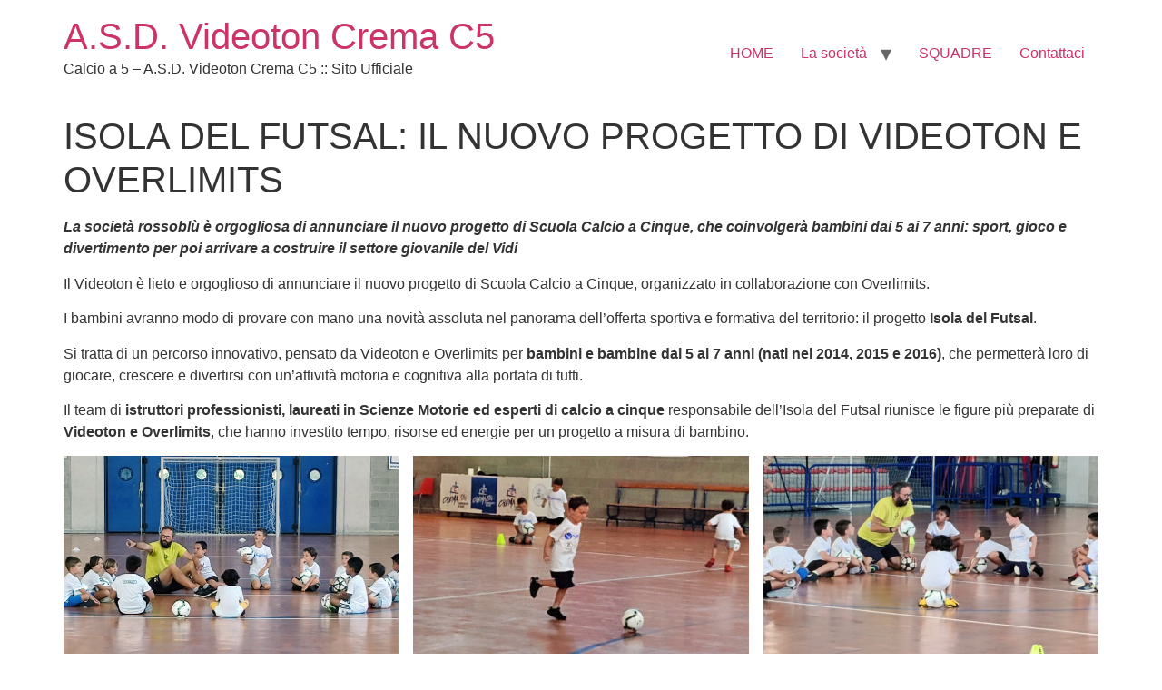

--- FILE ---
content_type: text/html; charset=UTF-8
request_url: https://www.videoton1990.it/isola-del-futsal-il-nuovo-progetto-di-videoton-e-overlimits/
body_size: 7243
content:
<!doctype html>
<html lang="it-IT">
<head>
	<meta charset="UTF-8">
	<meta name="viewport" content="width=device-width, initial-scale=1">
	<link rel="profile" href="https://gmpg.org/xfn/11">
	<title>ISOLA DEL FUTSAL: IL NUOVO PROGETTO DI VIDEOTON E OVERLIMITS &#8211; A.S.D. Videoton Crema C5</title>
<meta name='robots' content='max-image-preview:large'/>
<link rel="alternate" type="application/rss+xml" title="A.S.D. Videoton Crema C5 &raquo; Feed" href="https://www.videoton1990.it/feed/"/>
<link rel="alternate" type="application/rss+xml" title="A.S.D. Videoton Crema C5 &raquo; Feed dei commenti" href="https://www.videoton1990.it/comments/feed/"/>
<script>window._wpemojiSettings={"baseUrl":"https:\/\/s.w.org\/images\/core\/emoji\/15.0.3\/72x72\/","ext":".png","svgUrl":"https:\/\/s.w.org\/images\/core\/emoji\/15.0.3\/svg\/","svgExt":".svg","source":{"concatemoji":"https:\/\/www.videoton1990.it\/wp-includes\/js\/wp-emoji-release.min.js?ver=6.6.4"}};!function(i,n){var o,s,e;function c(e){try{var t={supportTests:e,timestamp:(new Date).valueOf()};sessionStorage.setItem(o,JSON.stringify(t))}catch(e){}}function p(e,t,n){e.clearRect(0,0,e.canvas.width,e.canvas.height),e.fillText(t,0,0);var t=new Uint32Array(e.getImageData(0,0,e.canvas.width,e.canvas.height).data),r=(e.clearRect(0,0,e.canvas.width,e.canvas.height),e.fillText(n,0,0),new Uint32Array(e.getImageData(0,0,e.canvas.width,e.canvas.height).data));return t.every(function(e,t){return e===r[t]})}function u(e,t,n){switch(t){case"flag":return n(e,"\ud83c\udff3\ufe0f\u200d\u26a7\ufe0f","\ud83c\udff3\ufe0f\u200b\u26a7\ufe0f")?!1:!n(e,"\ud83c\uddfa\ud83c\uddf3","\ud83c\uddfa\u200b\ud83c\uddf3")&&!n(e,"\ud83c\udff4\udb40\udc67\udb40\udc62\udb40\udc65\udb40\udc6e\udb40\udc67\udb40\udc7f","\ud83c\udff4\u200b\udb40\udc67\u200b\udb40\udc62\u200b\udb40\udc65\u200b\udb40\udc6e\u200b\udb40\udc67\u200b\udb40\udc7f");case"emoji":return!n(e,"\ud83d\udc26\u200d\u2b1b","\ud83d\udc26\u200b\u2b1b")}return!1}function f(e,t,n){var r="undefined"!=typeof WorkerGlobalScope&&self instanceof WorkerGlobalScope?new OffscreenCanvas(300,150):i.createElement("canvas"),a=r.getContext("2d",{willReadFrequently:!0}),o=(a.textBaseline="top",a.font="600 32px Arial",{});return e.forEach(function(e){o[e]=t(a,e,n)}),o}function t(e){var t=i.createElement("script");t.src=e,t.defer=!0,i.head.appendChild(t)}"undefined"!=typeof Promise&&(o="wpEmojiSettingsSupports",s=["flag","emoji"],n.supports={everything:!0,everythingExceptFlag:!0},e=new Promise(function(e){i.addEventListener("DOMContentLoaded",e,{once:!0})}),new Promise(function(t){var n=function(){try{var e=JSON.parse(sessionStorage.getItem(o));if("object"==typeof e&&"number"==typeof e.timestamp&&(new Date).valueOf()<e.timestamp+604800&&"object"==typeof e.supportTests)return e.supportTests}catch(e){}return null}();if(!n){if("undefined"!=typeof Worker&&"undefined"!=typeof OffscreenCanvas&&"undefined"!=typeof URL&&URL.createObjectURL&&"undefined"!=typeof Blob)try{var e="postMessage("+f.toString()+"("+[JSON.stringify(s),u.toString(),p.toString()].join(",")+"));",r=new Blob([e],{type:"text/javascript"}),a=new Worker(URL.createObjectURL(r),{name:"wpTestEmojiSupports"});return void(a.onmessage=function(e){c(n=e.data),a.terminate(),t(n)})}catch(e){}c(n=f(s,u,p))}t(n)}).then(function(e){for(var t in e)n.supports[t]=e[t],n.supports.everything=n.supports.everything&&n.supports[t],"flag"!==t&&(n.supports.everythingExceptFlag=n.supports.everythingExceptFlag&&n.supports[t]);n.supports.everythingExceptFlag=n.supports.everythingExceptFlag&&!n.supports.flag,n.DOMReady=!1,n.readyCallback=function(){n.DOMReady=!0}}).then(function(){return e}).then(function(){var e;n.supports.everything||(n.readyCallback(),(e=n.source||{}).concatemoji?t(e.concatemoji):e.wpemoji&&e.twemoji&&(t(e.twemoji),t(e.wpemoji)))}))}((window,document),window._wpemojiSettings);</script>
<style id='wp-emoji-styles-inline-css'>img.wp-smiley,img.emoji{display:inline!important;border:none!important;box-shadow:none!important;height:1em!important;width:1em!important;margin:0 .07em!important;vertical-align:-.1em!important;background:none!important;padding:0!important}</style>
<link rel='stylesheet' id='wp-block-library-css' href='https://www.videoton1990.it/wp-includes/css/dist/block-library/A.style.min.css,qver=6.6.4.pagespeed.cf.wKYjcZoIuW.css' media='all'/>
<style id='classic-theme-styles-inline-css'>.wp-block-button__link{color:#fff;background-color:#32373c;border-radius:9999px;box-shadow:none;text-decoration:none;padding:calc(.667em + 2px) calc(1.333em + 2px);font-size:1.125em}.wp-block-file__button{background:#32373c;color:#fff;text-decoration:none}</style>
<style id='global-styles-inline-css'>:root{--wp--preset--aspect-ratio--square:1;--wp--preset--aspect-ratio--4-3: 4/3;--wp--preset--aspect-ratio--3-4: 3/4;--wp--preset--aspect-ratio--3-2: 3/2;--wp--preset--aspect-ratio--2-3: 2/3;--wp--preset--aspect-ratio--16-9: 16/9;--wp--preset--aspect-ratio--9-16: 9/16;--wp--preset--color--black:#000;--wp--preset--color--cyan-bluish-gray:#abb8c3;--wp--preset--color--white:#fff;--wp--preset--color--pale-pink:#f78da7;--wp--preset--color--vivid-red:#cf2e2e;--wp--preset--color--luminous-vivid-orange:#ff6900;--wp--preset--color--luminous-vivid-amber:#fcb900;--wp--preset--color--light-green-cyan:#7bdcb5;--wp--preset--color--vivid-green-cyan:#00d084;--wp--preset--color--pale-cyan-blue:#8ed1fc;--wp--preset--color--vivid-cyan-blue:#0693e3;--wp--preset--color--vivid-purple:#9b51e0;--wp--preset--gradient--vivid-cyan-blue-to-vivid-purple:linear-gradient(135deg,rgba(6,147,227,1) 0%,#9b51e0 100%);--wp--preset--gradient--light-green-cyan-to-vivid-green-cyan:linear-gradient(135deg,#7adcb4 0%,#00d082 100%);--wp--preset--gradient--luminous-vivid-amber-to-luminous-vivid-orange:linear-gradient(135deg,rgba(252,185,0,1) 0%,rgba(255,105,0,1) 100%);--wp--preset--gradient--luminous-vivid-orange-to-vivid-red:linear-gradient(135deg,rgba(255,105,0,1) 0%,#cf2e2e 100%);--wp--preset--gradient--very-light-gray-to-cyan-bluish-gray:linear-gradient(135deg,#eee 0%,#a9b8c3 100%);--wp--preset--gradient--cool-to-warm-spectrum:linear-gradient(135deg,#4aeadc 0%,#9778d1 20%,#cf2aba 40%,#ee2c82 60%,#fb6962 80%,#fef84c 100%);--wp--preset--gradient--blush-light-purple:linear-gradient(135deg,#ffceec 0%,#9896f0 100%);--wp--preset--gradient--blush-bordeaux:linear-gradient(135deg,#fecda5 0%,#fe2d2d 50%,#6b003e 100%);--wp--preset--gradient--luminous-dusk:linear-gradient(135deg,#ffcb70 0%,#c751c0 50%,#4158d0 100%);--wp--preset--gradient--pale-ocean:linear-gradient(135deg,#fff5cb 0%,#b6e3d4 50%,#33a7b5 100%);--wp--preset--gradient--electric-grass:linear-gradient(135deg,#caf880 0%,#71ce7e 100%);--wp--preset--gradient--midnight:linear-gradient(135deg,#020381 0%,#2874fc 100%);--wp--preset--font-size--small:13px;--wp--preset--font-size--medium:20px;--wp--preset--font-size--large:36px;--wp--preset--font-size--x-large:42px;--wp--preset--spacing--20:.44rem;--wp--preset--spacing--30:.67rem;--wp--preset--spacing--40:1rem;--wp--preset--spacing--50:1.5rem;--wp--preset--spacing--60:2.25rem;--wp--preset--spacing--70:3.38rem;--wp--preset--spacing--80:5.06rem;--wp--preset--shadow--natural:6px 6px 9px rgba(0,0,0,.2);--wp--preset--shadow--deep:12px 12px 50px rgba(0,0,0,.4);--wp--preset--shadow--sharp:6px 6px 0 rgba(0,0,0,.2);--wp--preset--shadow--outlined:6px 6px 0 -3px rgba(255,255,255,1) , 6px 6px rgba(0,0,0,1);--wp--preset--shadow--crisp:6px 6px 0 rgba(0,0,0,1)}:where(.is-layout-flex){gap:.5em}:where(.is-layout-grid){gap:.5em}body .is-layout-flex{display:flex}.is-layout-flex{flex-wrap:wrap;align-items:center}.is-layout-flex > :is(*, div){margin:0}body .is-layout-grid{display:grid}.is-layout-grid > :is(*, div){margin:0}:where(.wp-block-columns.is-layout-flex){gap:2em}:where(.wp-block-columns.is-layout-grid){gap:2em}:where(.wp-block-post-template.is-layout-flex){gap:1.25em}:where(.wp-block-post-template.is-layout-grid){gap:1.25em}.has-black-color{color:var(--wp--preset--color--black)!important}.has-cyan-bluish-gray-color{color:var(--wp--preset--color--cyan-bluish-gray)!important}.has-white-color{color:var(--wp--preset--color--white)!important}.has-pale-pink-color{color:var(--wp--preset--color--pale-pink)!important}.has-vivid-red-color{color:var(--wp--preset--color--vivid-red)!important}.has-luminous-vivid-orange-color{color:var(--wp--preset--color--luminous-vivid-orange)!important}.has-luminous-vivid-amber-color{color:var(--wp--preset--color--luminous-vivid-amber)!important}.has-light-green-cyan-color{color:var(--wp--preset--color--light-green-cyan)!important}.has-vivid-green-cyan-color{color:var(--wp--preset--color--vivid-green-cyan)!important}.has-pale-cyan-blue-color{color:var(--wp--preset--color--pale-cyan-blue)!important}.has-vivid-cyan-blue-color{color:var(--wp--preset--color--vivid-cyan-blue)!important}.has-vivid-purple-color{color:var(--wp--preset--color--vivid-purple)!important}.has-black-background-color{background-color:var(--wp--preset--color--black)!important}.has-cyan-bluish-gray-background-color{background-color:var(--wp--preset--color--cyan-bluish-gray)!important}.has-white-background-color{background-color:var(--wp--preset--color--white)!important}.has-pale-pink-background-color{background-color:var(--wp--preset--color--pale-pink)!important}.has-vivid-red-background-color{background-color:var(--wp--preset--color--vivid-red)!important}.has-luminous-vivid-orange-background-color{background-color:var(--wp--preset--color--luminous-vivid-orange)!important}.has-luminous-vivid-amber-background-color{background-color:var(--wp--preset--color--luminous-vivid-amber)!important}.has-light-green-cyan-background-color{background-color:var(--wp--preset--color--light-green-cyan)!important}.has-vivid-green-cyan-background-color{background-color:var(--wp--preset--color--vivid-green-cyan)!important}.has-pale-cyan-blue-background-color{background-color:var(--wp--preset--color--pale-cyan-blue)!important}.has-vivid-cyan-blue-background-color{background-color:var(--wp--preset--color--vivid-cyan-blue)!important}.has-vivid-purple-background-color{background-color:var(--wp--preset--color--vivid-purple)!important}.has-black-border-color{border-color:var(--wp--preset--color--black)!important}.has-cyan-bluish-gray-border-color{border-color:var(--wp--preset--color--cyan-bluish-gray)!important}.has-white-border-color{border-color:var(--wp--preset--color--white)!important}.has-pale-pink-border-color{border-color:var(--wp--preset--color--pale-pink)!important}.has-vivid-red-border-color{border-color:var(--wp--preset--color--vivid-red)!important}.has-luminous-vivid-orange-border-color{border-color:var(--wp--preset--color--luminous-vivid-orange)!important}.has-luminous-vivid-amber-border-color{border-color:var(--wp--preset--color--luminous-vivid-amber)!important}.has-light-green-cyan-border-color{border-color:var(--wp--preset--color--light-green-cyan)!important}.has-vivid-green-cyan-border-color{border-color:var(--wp--preset--color--vivid-green-cyan)!important}.has-pale-cyan-blue-border-color{border-color:var(--wp--preset--color--pale-cyan-blue)!important}.has-vivid-cyan-blue-border-color{border-color:var(--wp--preset--color--vivid-cyan-blue)!important}.has-vivid-purple-border-color{border-color:var(--wp--preset--color--vivid-purple)!important}.has-vivid-cyan-blue-to-vivid-purple-gradient-background{background:var(--wp--preset--gradient--vivid-cyan-blue-to-vivid-purple)!important}.has-light-green-cyan-to-vivid-green-cyan-gradient-background{background:var(--wp--preset--gradient--light-green-cyan-to-vivid-green-cyan)!important}.has-luminous-vivid-amber-to-luminous-vivid-orange-gradient-background{background:var(--wp--preset--gradient--luminous-vivid-amber-to-luminous-vivid-orange)!important}.has-luminous-vivid-orange-to-vivid-red-gradient-background{background:var(--wp--preset--gradient--luminous-vivid-orange-to-vivid-red)!important}.has-very-light-gray-to-cyan-bluish-gray-gradient-background{background:var(--wp--preset--gradient--very-light-gray-to-cyan-bluish-gray)!important}.has-cool-to-warm-spectrum-gradient-background{background:var(--wp--preset--gradient--cool-to-warm-spectrum)!important}.has-blush-light-purple-gradient-background{background:var(--wp--preset--gradient--blush-light-purple)!important}.has-blush-bordeaux-gradient-background{background:var(--wp--preset--gradient--blush-bordeaux)!important}.has-luminous-dusk-gradient-background{background:var(--wp--preset--gradient--luminous-dusk)!important}.has-pale-ocean-gradient-background{background:var(--wp--preset--gradient--pale-ocean)!important}.has-electric-grass-gradient-background{background:var(--wp--preset--gradient--electric-grass)!important}.has-midnight-gradient-background{background:var(--wp--preset--gradient--midnight)!important}.has-small-font-size{font-size:var(--wp--preset--font-size--small)!important}.has-medium-font-size{font-size:var(--wp--preset--font-size--medium)!important}.has-large-font-size{font-size:var(--wp--preset--font-size--large)!important}.has-x-large-font-size{font-size:var(--wp--preset--font-size--x-large)!important}:where(.wp-block-post-template.is-layout-flex){gap:1.25em}:where(.wp-block-post-template.is-layout-grid){gap:1.25em}:where(.wp-block-columns.is-layout-flex){gap:2em}:where(.wp-block-columns.is-layout-grid){gap:2em}:root :where(.wp-block-pullquote){font-size:1.5em;line-height:1.6}</style>
<link rel='stylesheet' id='hello-elementor-css' href='https://www.videoton1990.it/wp-content/themes/hello-elementor/style.min.css,qver=3.1.1.pagespeed.ce.6urns7ghl5.css' media='all'/>
<link rel='stylesheet' id='hello-elementor-theme-style-css' href='https://www.videoton1990.it/wp-content/themes/hello-elementor/A.theme.min.css,qver=3.1.1.pagespeed.cf.d-c19XyhXl.css' media='all'/>
<link rel='stylesheet' id='hello-elementor-header-footer-css' href='https://www.videoton1990.it/wp-content/themes/hello-elementor/A.header-footer.min.css,qver=3.1.1.pagespeed.cf.ud3q_OJlUO.css' media='all'/>
<link rel="https://api.w.org/" href="https://www.videoton1990.it/wp-json/"/><link rel="alternate" title="JSON" type="application/json" href="https://www.videoton1990.it/wp-json/wp/v2/posts/4236"/><link rel="EditURI" type="application/rsd+xml" title="RSD" href="https://www.videoton1990.it/xmlrpc.php?rsd"/>
<meta name="generator" content="WordPress 6.6.4"/>
<link rel="canonical" href="https://www.videoton1990.it/isola-del-futsal-il-nuovo-progetto-di-videoton-e-overlimits/"/>
<link rel='shortlink' href='https://www.videoton1990.it/?p=4236'/>
<link rel="alternate" title="oEmbed (JSON)" type="application/json+oembed" href="https://www.videoton1990.it/wp-json/oembed/1.0/embed?url=https%3A%2F%2Fwww.videoton1990.it%2Fisola-del-futsal-il-nuovo-progetto-di-videoton-e-overlimits%2F"/>
<link rel="alternate" title="oEmbed (XML)" type="text/xml+oembed" href="https://www.videoton1990.it/wp-json/oembed/1.0/embed?url=https%3A%2F%2Fwww.videoton1990.it%2Fisola-del-futsal-il-nuovo-progetto-di-videoton-e-overlimits%2F&#038;format=xml"/>
</head>
<body class="post-template-default single single-post postid-4236 single-format-standard">


<a class="skip-link screen-reader-text" href="#content">Vai al contenuto</a>


<header id="site-header" class="site-header">

	<div class="site-branding">
					<div class="site-title">
				<a href="https://www.videoton1990.it/" title="Home" rel="home">
					A.S.D. Videoton Crema C5				</a>
			</div>
						<p class="site-description">
				Calcio a 5 &#8211; A.S.D. Videoton Crema C5 :: Sito Ufficiale			</p>
						</div>

			<nav class="site-navigation" aria-label="Menu principale">
			<ul id="menu-menu_corretto" class="menu"><li id="menu-item-5744" class="menu-item menu-item-type-custom menu-item-object-custom menu-item-home menu-item-5744"><a href="https://www.videoton1990.it/">HOME</a></li>
<li id="menu-item-1931" class="menu-item menu-item-type-custom menu-item-object-custom menu-item-has-children menu-item-1931"><a href="#">La società</a>
<ul class="sub-menu">
	<li id="menu-item-1936" class="menu-item menu-item-type-post_type menu-item-object-page menu-item-1936"><a href="https://www.videoton1990.it/storia-dal-1990/">Storia dal 1990</a></li>
</ul>
</li>
<li id="menu-item-5738" class="menu-item menu-item-type-custom menu-item-object-custom menu-item-5738"><a href="#">SQUADRE</a></li>
<li id="menu-item-5739" class="menu-item menu-item-type-post_type menu-item-object-page menu-item-5739"><a href="https://www.videoton1990.it/contattaci/">Contattaci</a></li>
</ul>		</nav>
	</header>

<main id="content" class="site-main post-4236 post type-post status-publish format-standard has-post-thumbnail hentry category-news">

			<div class="page-header">
			<h1 class="entry-title">ISOLA DEL FUTSAL: IL NUOVO PROGETTO DI VIDEOTON E OVERLIMITS</h1>		</div>
	
	<div class="page-content">
		
<p><strong><em>La società rossoblù è orgogliosa di annunciare il nuovo progetto di Scuola Calcio a Cinque, che coinvolgerà bambini dai 5 ai 7 anni: sport, gioco e divertimento per poi arrivare a costruire il settore giovanile del Vidi</em></strong></p>



<p>Il Videoton è lieto e orgoglioso di annunciare il nuovo progetto di Scuola Calcio a Cinque, organizzato in collaborazione con Overlimits.</p>



<p>I bambini avranno modo di provare con mano una novità assoluta nel panorama dell&#8217;offerta sportiva e formativa del territorio: il progetto <strong>Isola del Futsal</strong>.</p>



<p>Si tratta di un percorso innovativo, pensato da Videoton e Overlimits per <strong>bambini e bambine dai 5 ai 7 anni (nati nel 2014, 2015 e 2016)</strong>, che permetterà loro di giocare, crescere e divertirsi con un&#8217;attività motoria e cognitiva alla portata di tutti.</p>



<p>Il team di <strong>istruttori professionisti, laureati in Scienze Motorie ed esperti di calcio a cinque</strong> responsabile dell&#8217;Isola del Futsal riunisce le figure più preparate di <strong>Videoton e Overlimits</strong>, che hanno investito tempo, risorse ed energie per un progetto a misura di bambino.</p>



<figure class="wp-block-gallery columns-3 is-cropped wp-block-gallery-1 is-layout-flex wp-block-gallery-is-layout-flex"><ul class="blocks-gallery-grid"><li class="blocks-gallery-item"><figure><a href="https://www.videoton1990.it/wp-content/uploads/2021/08/02-1.jpg"><img fetchpriority="high" decoding="async" width="788" height="514" src="https://www.videoton1990.it/wp-content/uploads/2021/08/x02-1.jpg.pagespeed.ic.R7MPDQC_Ec.webp" alt="" data-id="4266" data-full-url="https://www.videoton1990.it/wp-content/uploads/2021/08/02-1.jpg" data-link="https://www.videoton1990.it/isola-del-futsal-il-nuovo-progetto-di-videoton-e-overlimits/02-1-2/" class="wp-image-4266" srcset="https://www.videoton1990.it/wp-content/uploads/2021/08/02-1.jpg 788w, https://www.videoton1990.it/wp-content/uploads/2021/08/02-1-300x196.jpg 300w, https://www.videoton1990.it/wp-content/uploads/2021/08/02-1-768x501.jpg 768w, https://www.videoton1990.it/wp-content/uploads/2021/08/x02-1-128x83.jpg.pagespeed.ic.TNETmwFU2O.webp 128w, https://www.videoton1990.it/wp-content/uploads/2021/08/02-1-32x21.jpg 32w" sizes="(max-width: 788px) 100vw, 788px"/></a></figure></li><li class="blocks-gallery-item"><figure><a href="https://www.videoton1990.it/wp-content/uploads/2021/08/03.jpg"><img decoding="async" width="554" height="396" src="https://www.videoton1990.it/wp-content/uploads/2021/08/03.jpg" alt="" data-id="4261" data-link="https://www.videoton1990.it/isola-del-futsal-il-nuovo-progetto-di-videoton-e-overlimits/03-9/" class="wp-image-4261" srcset="https://www.videoton1990.it/wp-content/uploads/2021/08/03.jpg 554w, https://www.videoton1990.it/wp-content/uploads/2021/08/03-300x214.jpg 300w, https://www.videoton1990.it/wp-content/uploads/2021/08/03-128x91.jpg 128w, https://www.videoton1990.it/wp-content/uploads/2021/08/03-32x23.jpg 32w" sizes="(max-width: 554px) 100vw, 554px"/></a></figure></li><li class="blocks-gallery-item"><figure><a href="https://www.videoton1990.it/wp-content/uploads/2021/08/01.jpg"><img decoding="async" width="904" height="492" src="https://www.videoton1990.it/wp-content/uploads/2021/08/x01.jpg.pagespeed.ic.Z-WKdTBVXs.webp" alt="" data-id="4259" data-link="https://www.videoton1990.it/isola-del-futsal-il-nuovo-progetto-di-videoton-e-overlimits/01-10/" class="wp-image-4259" srcset="https://www.videoton1990.it/wp-content/uploads/2021/08/01.jpg 904w, https://www.videoton1990.it/wp-content/uploads/2021/08/01-300x163.jpg 300w, https://www.videoton1990.it/wp-content/uploads/2021/08/01-768x418.jpg 768w, https://www.videoton1990.it/wp-content/uploads/2021/08/01-128x70.jpg 128w, https://www.videoton1990.it/wp-content/uploads/2021/08/01-32x17.jpg 32w" sizes="(max-width: 904px) 100vw, 904px"/></a></figure></li></ul></figure>



<p>Nella ricerca contenuta in &#8220;The Talent Code&#8221; di Dan Coyle è riportato un interessante studio sui bambini che giocano a futsal dai 6 ai 12 anni: toccano il pallone sei volte  in più rispetto a coloro che giochino a calcio a undici. Il contatto con la palla è fondamentale per migliorare la tecnica e non è un caso che molti dei più grandi campioni del calcio a undici abbiano iniziato con un&#8217;importante carriera giovanile nel futsal!</p>



<p>Tutti i vantaggi sportivi del calcio a cinque uniti alla competenza di Videoton e Overlimits: si tratta di una vera proposta innovativa.</p>



<p>L&#8217;Isola del Futsal aprirà la propria stagione <strong>da Martedì 14 Settembre 2021, tutti i Martedì e tutti i Giovedì, dalle 17.00 alle 18.00</strong>, con la possibilità di effettuare una <strong>prova gratuita di una settimana</strong>: ti piace, ti iscrivi!</p>



<p>La prova di Settembre sarà preceduta da una grande operazione di <strong>Open Days</strong>, giornate di giochi in libertà, aperti a tutti e senza costi di iscrizione, con lo staff dell&#8217;Isola del Futsal.<br>Le giornate di Sabato 17 e 31 Luglio sono state ricche di sport e di sorrisi, per la gioia dei bambini e dei genitori presenti.</p>



<p><strong>I prossimi Open Days saranno Sabato 28 Agosto e Sabato 4 Settembre, giornate dedicate al divertimento: provare non costa nulla!</strong></p>



<figure class="wp-block-gallery columns-3 is-cropped wp-block-gallery-2 is-layout-flex wp-block-gallery-is-layout-flex"><ul class="blocks-gallery-grid"><li class="blocks-gallery-item"><figure><a href="https://www.videoton1990.it/wp-content/uploads/2021/08/IMG_2320.jpg"><img loading="lazy" decoding="async" width="1024" height="576" src="https://www.videoton1990.it/wp-content/uploads/2021/08/IMG_2320-1024x576.jpg" alt="" data-id="4246" data-full-url="https://www.videoton1990.it/wp-content/uploads/2021/08/IMG_2320.jpg" data-link="https://www.videoton1990.it/?attachment_id=4246" class="wp-image-4246" srcset="https://www.videoton1990.it/wp-content/uploads/2021/08/IMG_2320-1024x576.jpg 1024w, https://www.videoton1990.it/wp-content/uploads/2021/08/IMG_2320-300x169.jpg 300w, https://www.videoton1990.it/wp-content/uploads/2021/08/IMG_2320-768x432.jpg 768w, https://www.videoton1990.it/wp-content/uploads/2021/08/IMG_2320-128x72.jpg 128w, https://www.videoton1990.it/wp-content/uploads/2021/08/IMG_2320-32x18.jpg 32w, https://www.videoton1990.it/wp-content/uploads/2021/08/IMG_2320.jpg 1200w" sizes="(max-width: 1024px) 100vw, 1024px"/></a></figure></li><li class="blocks-gallery-item"><figure><a href="https://www.videoton1990.it/wp-content/uploads/2021/08/IMG_2321.jpg"><img loading="lazy" decoding="async" width="1024" height="576" src="https://www.videoton1990.it/wp-content/uploads/2021/08/IMG_2321-1024x576.jpg" alt="" data-id="4247" data-full-url="https://www.videoton1990.it/wp-content/uploads/2021/08/IMG_2321.jpg" data-link="https://www.videoton1990.it/?attachment_id=4247" class="wp-image-4247" srcset="https://www.videoton1990.it/wp-content/uploads/2021/08/IMG_2321-1024x576.jpg 1024w, https://www.videoton1990.it/wp-content/uploads/2021/08/IMG_2321-300x169.jpg 300w, https://www.videoton1990.it/wp-content/uploads/2021/08/IMG_2321-768x432.jpg 768w, https://www.videoton1990.it/wp-content/uploads/2021/08/IMG_2321-128x72.jpg 128w, https://www.videoton1990.it/wp-content/uploads/2021/08/IMG_2321-32x18.jpg 32w, https://www.videoton1990.it/wp-content/uploads/2021/08/IMG_2321.jpg 1200w" sizes="(max-width: 1024px) 100vw, 1024px"/></a></figure></li><li class="blocks-gallery-item"><figure><a href="https://www.videoton1990.it/wp-content/uploads/2021/08/IMG_2322.jpg"><img loading="lazy" decoding="async" width="1024" height="576" src="https://www.videoton1990.it/wp-content/uploads/2021/08/IMG_2322-1024x576.jpg" alt="" data-id="4248" data-full-url="https://www.videoton1990.it/wp-content/uploads/2021/08/IMG_2322.jpg" data-link="https://www.videoton1990.it/?attachment_id=4248" class="wp-image-4248" srcset="https://www.videoton1990.it/wp-content/uploads/2021/08/IMG_2322-1024x576.jpg 1024w, https://www.videoton1990.it/wp-content/uploads/2021/08/IMG_2322-300x169.jpg 300w, https://www.videoton1990.it/wp-content/uploads/2021/08/IMG_2322-768x432.jpg 768w, https://www.videoton1990.it/wp-content/uploads/2021/08/IMG_2322-128x72.jpg 128w, https://www.videoton1990.it/wp-content/uploads/2021/08/IMG_2322-32x18.jpg 32w, https://www.videoton1990.it/wp-content/uploads/2021/08/IMG_2322.jpg 1200w" sizes="(max-width: 1024px) 100vw, 1024px"/></a></figure></li><li class="blocks-gallery-item"><figure><a href="https://www.videoton1990.it/wp-content/uploads/2021/08/IMG_2323.jpg"><img loading="lazy" decoding="async" width="1024" height="576" src="https://www.videoton1990.it/wp-content/uploads/2021/08/IMG_2323-1024x576.jpg" alt="" data-id="4249" data-full-url="https://www.videoton1990.it/wp-content/uploads/2021/08/IMG_2323.jpg" data-link="https://www.videoton1990.it/?attachment_id=4249" class="wp-image-4249" srcset="https://www.videoton1990.it/wp-content/uploads/2021/08/IMG_2323-1024x576.jpg 1024w, https://www.videoton1990.it/wp-content/uploads/2021/08/IMG_2323-300x169.jpg 300w, https://www.videoton1990.it/wp-content/uploads/2021/08/IMG_2323-768x432.jpg 768w, https://www.videoton1990.it/wp-content/uploads/2021/08/IMG_2323-128x72.jpg 128w, https://www.videoton1990.it/wp-content/uploads/2021/08/IMG_2323-32x18.jpg 32w, https://www.videoton1990.it/wp-content/uploads/2021/08/IMG_2323.jpg 1200w" sizes="(max-width: 1024px) 100vw, 1024px"/></a></figure></li><li class="blocks-gallery-item"><figure><a href="https://www.videoton1990.it/wp-content/uploads/2021/08/IMG_2324.jpg"><img loading="lazy" decoding="async" width="1024" height="576" src="https://www.videoton1990.it/wp-content/uploads/2021/08/IMG_2324-1024x576.jpg" alt="" data-id="4250" data-full-url="https://www.videoton1990.it/wp-content/uploads/2021/08/IMG_2324.jpg" data-link="https://www.videoton1990.it/?attachment_id=4250" class="wp-image-4250" srcset="https://www.videoton1990.it/wp-content/uploads/2021/08/IMG_2324-1024x576.jpg 1024w, https://www.videoton1990.it/wp-content/uploads/2021/08/IMG_2324-300x169.jpg 300w, https://www.videoton1990.it/wp-content/uploads/2021/08/IMG_2324-768x432.jpg 768w, https://www.videoton1990.it/wp-content/uploads/2021/08/IMG_2324-128x72.jpg 128w, https://www.videoton1990.it/wp-content/uploads/2021/08/IMG_2324-32x18.jpg 32w, https://www.videoton1990.it/wp-content/uploads/2021/08/IMG_2324.jpg 1200w" sizes="(max-width: 1024px) 100vw, 1024px"/></a></figure></li><li class="blocks-gallery-item"><figure><a href="https://www.videoton1990.it/wp-content/uploads/2021/08/IMG_2325.jpg"><img loading="lazy" decoding="async" width="1024" height="576" src="https://www.videoton1990.it/wp-content/uploads/2021/08/IMG_2325-1024x576.jpg" alt="" data-id="4251" data-full-url="https://www.videoton1990.it/wp-content/uploads/2021/08/IMG_2325.jpg" data-link="https://www.videoton1990.it/?attachment_id=4251" class="wp-image-4251" srcset="https://www.videoton1990.it/wp-content/uploads/2021/08/IMG_2325-1024x576.jpg 1024w, https://www.videoton1990.it/wp-content/uploads/2021/08/IMG_2325-300x169.jpg 300w, https://www.videoton1990.it/wp-content/uploads/2021/08/IMG_2325-768x432.jpg 768w, https://www.videoton1990.it/wp-content/uploads/2021/08/IMG_2325-128x72.jpg 128w, https://www.videoton1990.it/wp-content/uploads/2021/08/IMG_2325-32x18.jpg 32w, https://www.videoton1990.it/wp-content/uploads/2021/08/IMG_2325.jpg 1200w" sizes="(max-width: 1024px) 100vw, 1024px"/></a></figure></li><li class="blocks-gallery-item"><figure><a href="https://www.videoton1990.it/wp-content/uploads/2021/08/IMG_2326-1.jpg"><img loading="lazy" decoding="async" width="1024" height="576" src="https://www.videoton1990.it/wp-content/uploads/2021/08/IMG_2326-1-1024x576.jpg" alt="" data-id="4252" data-full-url="https://www.videoton1990.it/wp-content/uploads/2021/08/IMG_2326-1.jpg" data-link="https://www.videoton1990.it/?attachment_id=4252" class="wp-image-4252" srcset="https://www.videoton1990.it/wp-content/uploads/2021/08/IMG_2326-1-1024x576.jpg 1024w, https://www.videoton1990.it/wp-content/uploads/2021/08/IMG_2326-1-300x169.jpg 300w, https://www.videoton1990.it/wp-content/uploads/2021/08/IMG_2326-1-768x432.jpg 768w, https://www.videoton1990.it/wp-content/uploads/2021/08/IMG_2326-1-128x72.jpg 128w, https://www.videoton1990.it/wp-content/uploads/2021/08/IMG_2326-1-32x18.jpg 32w, https://www.videoton1990.it/wp-content/uploads/2021/08/IMG_2326-1.jpg 1200w" sizes="(max-width: 1024px) 100vw, 1024px"/></a></figure></li><li class="blocks-gallery-item"><figure><a href="https://www.videoton1990.it/wp-content/uploads/2021/08/IMG_2327.jpg"><img loading="lazy" decoding="async" width="1024" height="576" src="https://www.videoton1990.it/wp-content/uploads/2021/08/IMG_2327-1024x576.jpg" alt="" data-id="4253" data-full-url="https://www.videoton1990.it/wp-content/uploads/2021/08/IMG_2327.jpg" data-link="https://www.videoton1990.it/?attachment_id=4253" class="wp-image-4253" srcset="https://www.videoton1990.it/wp-content/uploads/2021/08/IMG_2327-1024x576.jpg 1024w, https://www.videoton1990.it/wp-content/uploads/2021/08/IMG_2327-300x169.jpg 300w, https://www.videoton1990.it/wp-content/uploads/2021/08/IMG_2327-768x432.jpg 768w, https://www.videoton1990.it/wp-content/uploads/2021/08/IMG_2327-128x72.jpg 128w, https://www.videoton1990.it/wp-content/uploads/2021/08/IMG_2327-32x18.jpg 32w, https://www.videoton1990.it/wp-content/uploads/2021/08/IMG_2327.jpg 1200w" sizes="(max-width: 1024px) 100vw, 1024px"/></a></figure></li><li class="blocks-gallery-item"><figure><a href="https://www.videoton1990.it/wp-content/uploads/2021/08/IMG_2328.jpg"><img loading="lazy" decoding="async" width="1024" height="576" src="https://www.videoton1990.it/wp-content/uploads/2021/08/IMG_2328-1024x576.jpg" alt="" data-id="4254" data-full-url="https://www.videoton1990.it/wp-content/uploads/2021/08/IMG_2328.jpg" data-link="https://www.videoton1990.it/?attachment_id=4254" class="wp-image-4254" srcset="https://www.videoton1990.it/wp-content/uploads/2021/08/IMG_2328-1024x576.jpg 1024w, https://www.videoton1990.it/wp-content/uploads/2021/08/IMG_2328-300x169.jpg 300w, https://www.videoton1990.it/wp-content/uploads/2021/08/IMG_2328-768x432.jpg 768w, https://www.videoton1990.it/wp-content/uploads/2021/08/IMG_2328-128x72.jpg 128w, https://www.videoton1990.it/wp-content/uploads/2021/08/IMG_2328-32x18.jpg 32w, https://www.videoton1990.it/wp-content/uploads/2021/08/IMG_2328.jpg 1200w" sizes="(max-width: 1024px) 100vw, 1024px"/></a></figure></li></ul></figure>



<p>La sede dell&#8217;Isola del Futsal e degli Open Days sarà la <strong>Palestra Alina Donati De Conti</strong>, cuore pulsante del Videoton: il<strong> Centro Sportivo vanta</strong> <strong>una palestra riscaldata al coperto e un campo all&#8217;aperto</strong>, in modo da poter scegliere di volta in volta dove svolgere l&#8217;attività, a seconda del meteo e della stagionalità. Gli ampi spazi a disposizione e la dislocazione degli ambienti favoriscono tutti i processi di sanificazione e il distanziamento: lo staff del Videoton ha svolto regolarmente attività anche durante tutta la scorsa annata senza registrare casi di positività, né problemi e siamo fiduciosi che la stagione 2021/2022 possa essere ancor più sicura.</p>



<p>A tutti gli iscritti sarà consegnato un esclusivo kit da allenamento, incluso nella quota annuale di 160,00€.</p>



<p>Per informazioni e iscrizioni è possibile contattare Matteo 393 809 0280 e Dario 333 323 5297, mentre per il divertimento, l&#8217;appuntamento è alla Palestra Toffetti, con l&#8217;Isola del Futsal!</p>



<p>Vi aspettiamo!</p>



<p></p>

		
			</div>

	
</main>

	<footer id="site-footer" class="site-footer">
	</footer>

<style id='core-block-supports-inline-css'>.wp-block-gallery.wp-block-gallery-1{--wp--style--unstable-gallery-gap:var(--wp--style--gallery-gap-default,var(--gallery-block--gutter-size,var(--wp--style--block-gap,.5em)));gap:var(--wp--style--gallery-gap-default,var(--gallery-block--gutter-size,var(--wp--style--block-gap,.5em)))}.wp-block-gallery.wp-block-gallery-2{--wp--style--unstable-gallery-gap:var(--wp--style--gallery-gap-default,var(--gallery-block--gutter-size,var(--wp--style--block-gap,.5em)));gap:var(--wp--style--gallery-gap-default,var(--gallery-block--gutter-size,var(--wp--style--block-gap,.5em)))}</style>

</body>
</html>
